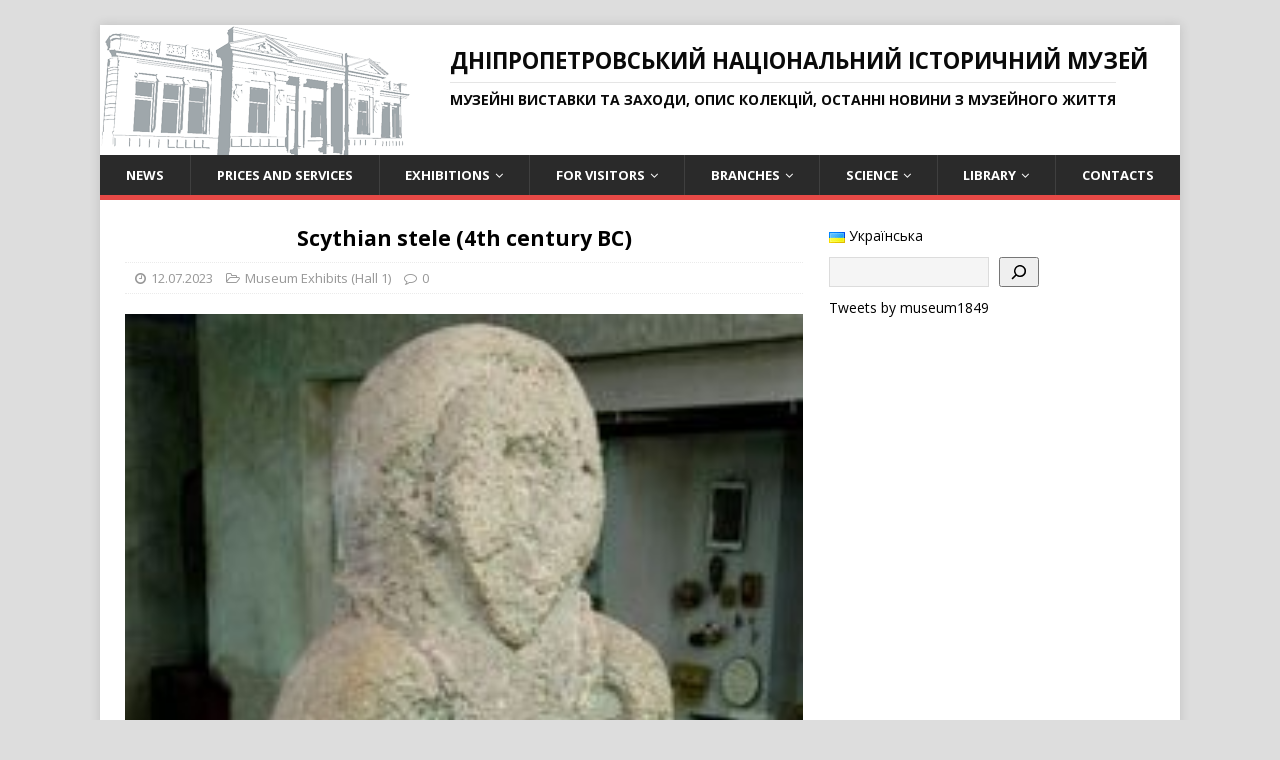

--- FILE ---
content_type: text/html; charset=UTF-8
request_url: https://www.museum.dp.ua/en/scythian-stele-4th-century-bc/
body_size: 16189
content:
<!DOCTYPE html>
<html class="no-js" dir="ltr" lang="en-GB" prefix="og: https://ogp.me/ns#">
<head>
<meta charset="UTF-8">
<meta name="viewport" content="width=device-width, initial-scale=1.0">
<link rel="profile" href="https://gmpg.org/xfn/11" />
<link rel="pingback" href="https://www.museum.dp.ua/xmlrpc.php" />
<title>Scythian stele (4th century BC) - Дніпропетровський національний історичний музей</title>

		<!-- All in One SEO 4.9.1.1 - aioseo.com -->
	<meta name="description" content="A flat anthropomorphic statue with a bas-relief image of a human figure with highlighted parts. Made of sandstone, dimensions 180x68x30 cm. There is a whole story about when and where the statue was found: in the inventory book of 1948, the place of discovery is not indicated. But in the catalog of L.P. Krylova in" />
	<meta name="robots" content="max-image-preview:large" />
	<meta name="author" content="Олександр Тарнавський"/>
	<link rel="canonical" href="https://www.museum.dp.ua/en/scythian-stele-4th-century-bc/" />
	<meta name="generator" content="All in One SEO (AIOSEO) 4.9.1.1" />
		<meta property="og:locale" content="en_GB" />
		<meta property="og:site_name" content="Дніпропетровський національний історичний музей - Музейні виставки та заходи, опис колекцій, останні новини з музейного життя" />
		<meta property="og:type" content="article" />
		<meta property="og:title" content="Scythian stele (4th century BC) - Дніпропетровський національний історичний музей" />
		<meta property="og:description" content="A flat anthropomorphic statue with a bas-relief image of a human figure with highlighted parts. Made of sandstone, dimensions 180x68x30 cm. There is a whole story about when and where the statue was found: in the inventory book of 1948, the place of discovery is not indicated. But in the catalog of L.P. Krylova in" />
		<meta property="og:url" content="https://www.museum.dp.ua/en/scythian-stele-4th-century-bc/" />
		<meta property="article:published_time" content="2023-07-12T18:48:49+00:00" />
		<meta property="article:modified_time" content="2023-07-13T08:34:05+00:00" />
		<meta name="twitter:card" content="summary_large_image" />
		<meta name="twitter:title" content="Scythian stele (4th century BC) - Дніпропетровський національний історичний музей" />
		<meta name="twitter:description" content="A flat anthropomorphic statue with a bas-relief image of a human figure with highlighted parts. Made of sandstone, dimensions 180x68x30 cm. There is a whole story about when and where the statue was found: in the inventory book of 1948, the place of discovery is not indicated. But in the catalog of L.P. Krylova in" />
		<script type="application/ld+json" class="aioseo-schema">
			{"@context":"https:\/\/schema.org","@graph":[{"@type":"BlogPosting","@id":"https:\/\/www.museum.dp.ua\/en\/scythian-stele-4th-century-bc\/#blogposting","name":"Scythian stele (4th century BC) - \u0414\u043d\u0456\u043f\u0440\u043e\u043f\u0435\u0442\u0440\u043e\u0432\u0441\u044c\u043a\u0438\u0439 \u043d\u0430\u0446\u0456\u043e\u043d\u0430\u043b\u044c\u043d\u0438\u0439 \u0456\u0441\u0442\u043e\u0440\u0438\u0447\u043d\u0438\u0439 \u043c\u0443\u0437\u0435\u0439","headline":"Scythian stele (4th century BC)","author":{"@id":"https:\/\/www.museum.dp.ua\/en\/author\/corsa91\/#author"},"publisher":{"@id":"https:\/\/www.museum.dp.ua\/#organization"},"image":{"@type":"ImageObject","url":"\/wp-content\/uploads\/2023\/07\/skyf-1.jpg","width":210,"height":400},"datePublished":"2023-07-12T21:48:49+03:00","dateModified":"2023-07-13T11:34:05+03:00","inLanguage":"en-GB","mainEntityOfPage":{"@id":"https:\/\/www.museum.dp.ua\/en\/scythian-stele-4th-century-bc\/#webpage"},"isPartOf":{"@id":"https:\/\/www.museum.dp.ua\/en\/scythian-stele-4th-century-bc\/#webpage"},"articleSection":"Museum Exhibits (Hall 1), English, pll_64aef59280d5a"},{"@type":"BreadcrumbList","@id":"https:\/\/www.museum.dp.ua\/en\/scythian-stele-4th-century-bc\/#breadcrumblist","itemListElement":[{"@type":"ListItem","@id":"https:\/\/www.museum.dp.ua#listItem","position":1,"name":"Home","item":"https:\/\/www.museum.dp.ua","nextItem":{"@type":"ListItem","@id":"https:\/\/www.museum.dp.ua\/en\/exhibitions_uk\/#listItem","name":"Exhibitions"}},{"@type":"ListItem","@id":"https:\/\/www.museum.dp.ua\/en\/exhibitions_uk\/#listItem","position":2,"name":"Exhibitions","item":"https:\/\/www.museum.dp.ua\/en\/exhibitions_uk\/","nextItem":{"@type":"ListItem","@id":"https:\/\/www.museum.dp.ua\/en\/exhibitions_uk\/qr_en\/#listItem","name":"QR-code"},"previousItem":{"@type":"ListItem","@id":"https:\/\/www.museum.dp.ua#listItem","name":"Home"}},{"@type":"ListItem","@id":"https:\/\/www.museum.dp.ua\/en\/exhibitions_uk\/qr_en\/#listItem","position":3,"name":"QR-code","item":"https:\/\/www.museum.dp.ua\/en\/exhibitions_uk\/qr_en\/","nextItem":{"@type":"ListItem","@id":"https:\/\/www.museum.dp.ua\/en\/exhibitions_uk\/qr_en\/museum-exhibits-hall-1-en\/#listItem","name":"Museum Exhibits (Hall 1)"},"previousItem":{"@type":"ListItem","@id":"https:\/\/www.museum.dp.ua\/en\/exhibitions_uk\/#listItem","name":"Exhibitions"}},{"@type":"ListItem","@id":"https:\/\/www.museum.dp.ua\/en\/exhibitions_uk\/qr_en\/museum-exhibits-hall-1-en\/#listItem","position":4,"name":"Museum Exhibits (Hall 1)","item":"https:\/\/www.museum.dp.ua\/en\/exhibitions_uk\/qr_en\/museum-exhibits-hall-1-en\/","nextItem":{"@type":"ListItem","@id":"https:\/\/www.museum.dp.ua\/en\/scythian-stele-4th-century-bc\/#listItem","name":"Scythian stele (4th century BC)"},"previousItem":{"@type":"ListItem","@id":"https:\/\/www.museum.dp.ua\/en\/exhibitions_uk\/qr_en\/#listItem","name":"QR-code"}},{"@type":"ListItem","@id":"https:\/\/www.museum.dp.ua\/en\/scythian-stele-4th-century-bc\/#listItem","position":5,"name":"Scythian stele (4th century BC)","previousItem":{"@type":"ListItem","@id":"https:\/\/www.museum.dp.ua\/en\/exhibitions_uk\/qr_en\/museum-exhibits-hall-1-en\/#listItem","name":"Museum Exhibits (Hall 1)"}}]},{"@type":"Organization","@id":"https:\/\/www.museum.dp.ua\/#organization","name":"\u0414\u043d\u0456\u043f\u0440\u043e\u043f\u0435\u0442\u0440\u043e\u0432\u0441\u044c\u043a\u0438\u0439 \u043d\u0430\u0446\u0456\u043e\u043d\u0430\u043b\u044c\u043d\u0438\u0439 \u0456\u0441\u0442\u043e\u0440\u0438\u0447\u043d\u0438\u0439 \u043c\u0443\u0437\u0435\u0439","description":"\u041c\u0443\u0437\u0435\u0439\u043d\u0456 \u0432\u0438\u0441\u0442\u0430\u0432\u043a\u0438 \u0442\u0430 \u0437\u0430\u0445\u043e\u0434\u0438, \u043e\u043f\u0438\u0441 \u043a\u043e\u043b\u0435\u043a\u0446\u0456\u0439, \u043e\u0441\u0442\u0430\u043d\u043d\u0456 \u043d\u043e\u0432\u0438\u043d\u0438 \u0437 \u043c\u0443\u0437\u0435\u0439\u043d\u043e\u0433\u043e \u0436\u0438\u0442\u0442\u044f","url":"https:\/\/www.museum.dp.ua\/"},{"@type":"Person","@id":"https:\/\/www.museum.dp.ua\/en\/author\/corsa91\/#author","url":"https:\/\/www.museum.dp.ua\/en\/author\/corsa91\/","name":"\u041e\u043b\u0435\u043a\u0441\u0430\u043d\u0434\u0440 \u0422\u0430\u0440\u043d\u0430\u0432\u0441\u044c\u043a\u0438\u0439","image":{"@type":"ImageObject","@id":"https:\/\/www.museum.dp.ua\/en\/scythian-stele-4th-century-bc\/#authorImage","url":"https:\/\/secure.gravatar.com\/avatar\/78bf6a4792cc8d641204d74924abd2cf544dadd2c3967b2b3aeb8456a851c186?s=96&r=g","width":96,"height":96,"caption":"\u041e\u043b\u0435\u043a\u0441\u0430\u043d\u0434\u0440 \u0422\u0430\u0440\u043d\u0430\u0432\u0441\u044c\u043a\u0438\u0439"}},{"@type":"WebPage","@id":"https:\/\/www.museum.dp.ua\/en\/scythian-stele-4th-century-bc\/#webpage","url":"https:\/\/www.museum.dp.ua\/en\/scythian-stele-4th-century-bc\/","name":"Scythian stele (4th century BC) - \u0414\u043d\u0456\u043f\u0440\u043e\u043f\u0435\u0442\u0440\u043e\u0432\u0441\u044c\u043a\u0438\u0439 \u043d\u0430\u0446\u0456\u043e\u043d\u0430\u043b\u044c\u043d\u0438\u0439 \u0456\u0441\u0442\u043e\u0440\u0438\u0447\u043d\u0438\u0439 \u043c\u0443\u0437\u0435\u0439","description":"A flat anthropomorphic statue with a bas-relief image of a human figure with highlighted parts. Made of sandstone, dimensions 180x68x30 cm. There is a whole story about when and where the statue was found: in the inventory book of 1948, the place of discovery is not indicated. But in the catalog of L.P. Krylova in","inLanguage":"en-GB","isPartOf":{"@id":"https:\/\/www.museum.dp.ua\/#website"},"breadcrumb":{"@id":"https:\/\/www.museum.dp.ua\/en\/scythian-stele-4th-century-bc\/#breadcrumblist"},"author":{"@id":"https:\/\/www.museum.dp.ua\/en\/author\/corsa91\/#author"},"creator":{"@id":"https:\/\/www.museum.dp.ua\/en\/author\/corsa91\/#author"},"image":{"@type":"ImageObject","url":"\/wp-content\/uploads\/2023\/07\/skyf-1.jpg","@id":"https:\/\/www.museum.dp.ua\/en\/scythian-stele-4th-century-bc\/#mainImage","width":210,"height":400},"primaryImageOfPage":{"@id":"https:\/\/www.museum.dp.ua\/en\/scythian-stele-4th-century-bc\/#mainImage"},"datePublished":"2023-07-12T21:48:49+03:00","dateModified":"2023-07-13T11:34:05+03:00"},{"@type":"WebSite","@id":"https:\/\/www.museum.dp.ua\/#website","url":"https:\/\/www.museum.dp.ua\/","name":"\u0414\u043d\u0456\u043f\u0440\u043e\u043f\u0435\u0442\u0440\u043e\u0432\u0441\u044c\u043a\u0438\u0439 \u043d\u0430\u0446\u0456\u043e\u043d\u0430\u043b\u044c\u043d\u0438\u0439 \u0456\u0441\u0442\u043e\u0440\u0438\u0447\u043d\u0438\u0439 \u043c\u0443\u0437\u0435\u0439","description":"\u041c\u0443\u0437\u0435\u0439\u043d\u0456 \u0432\u0438\u0441\u0442\u0430\u0432\u043a\u0438 \u0442\u0430 \u0437\u0430\u0445\u043e\u0434\u0438, \u043e\u043f\u0438\u0441 \u043a\u043e\u043b\u0435\u043a\u0446\u0456\u0439, \u043e\u0441\u0442\u0430\u043d\u043d\u0456 \u043d\u043e\u0432\u0438\u043d\u0438 \u0437 \u043c\u0443\u0437\u0435\u0439\u043d\u043e\u0433\u043e \u0436\u0438\u0442\u0442\u044f","inLanguage":"en-GB","publisher":{"@id":"https:\/\/www.museum.dp.ua\/#organization"}}]}
		</script>
		<!-- All in One SEO -->

<link rel="alternate" href="https://www.museum.dp.ua/uk/object_1-5/" hreflang="uk" />
<link rel="alternate" href="https://www.museum.dp.ua/en/scythian-stele-4th-century-bc/" hreflang="en" />
<link rel='dns-prefetch' href='//fonts.googleapis.com' />
<link rel="alternate" type="application/rss+xml" title="Дніпропетровський національний історичний музей &raquo; Feed" href="https://www.museum.dp.ua/en/feed/" />
<link rel="alternate" type="application/rss+xml" title="Дніпропетровський національний історичний музей &raquo; Comments Feed" href="https://www.museum.dp.ua/en/comments/feed/" />
<link rel="alternate" type="application/rss+xml" title="Дніпропетровський національний історичний музей &raquo; Scythian stele (4th century BC) Comments Feed" href="https://www.museum.dp.ua/en/scythian-stele-4th-century-bc/feed/" />
<link rel="alternate" title="oEmbed (JSON)" type="application/json+oembed" href="https://www.museum.dp.ua/wp-json/oembed/1.0/embed?url=https%3A%2F%2Fwww.museum.dp.ua%2Fen%2Fscythian-stele-4th-century-bc%2F" />
<link rel="alternate" title="oEmbed (XML)" type="text/xml+oembed" href="https://www.museum.dp.ua/wp-json/oembed/1.0/embed?url=https%3A%2F%2Fwww.museum.dp.ua%2Fen%2Fscythian-stele-4th-century-bc%2F&#038;format=xml" />
		<!-- This site uses the Google Analytics by MonsterInsights plugin v9.11.1 - Using Analytics tracking - https://www.monsterinsights.com/ -->
							<script src="//www.googletagmanager.com/gtag/js?id=G-H803FFXHSN"  data-cfasync="false" data-wpfc-render="false" type="text/javascript" async></script>
			<script data-cfasync="false" data-wpfc-render="false" type="text/javascript">
				var mi_version = '9.11.1';
				var mi_track_user = true;
				var mi_no_track_reason = '';
								var MonsterInsightsDefaultLocations = {"page_location":"https:\/\/www.museum.dp.ua\/en\/scythian-stele-4th-century-bc\/"};
								if ( typeof MonsterInsightsPrivacyGuardFilter === 'function' ) {
					var MonsterInsightsLocations = (typeof MonsterInsightsExcludeQuery === 'object') ? MonsterInsightsPrivacyGuardFilter( MonsterInsightsExcludeQuery ) : MonsterInsightsPrivacyGuardFilter( MonsterInsightsDefaultLocations );
				} else {
					var MonsterInsightsLocations = (typeof MonsterInsightsExcludeQuery === 'object') ? MonsterInsightsExcludeQuery : MonsterInsightsDefaultLocations;
				}

								var disableStrs = [
										'ga-disable-G-H803FFXHSN',
									];

				/* Function to detect opted out users */
				function __gtagTrackerIsOptedOut() {
					for (var index = 0; index < disableStrs.length; index++) {
						if (document.cookie.indexOf(disableStrs[index] + '=true') > -1) {
							return true;
						}
					}

					return false;
				}

				/* Disable tracking if the opt-out cookie exists. */
				if (__gtagTrackerIsOptedOut()) {
					for (var index = 0; index < disableStrs.length; index++) {
						window[disableStrs[index]] = true;
					}
				}

				/* Opt-out function */
				function __gtagTrackerOptout() {
					for (var index = 0; index < disableStrs.length; index++) {
						document.cookie = disableStrs[index] + '=true; expires=Thu, 31 Dec 2099 23:59:59 UTC; path=/';
						window[disableStrs[index]] = true;
					}
				}

				if ('undefined' === typeof gaOptout) {
					function gaOptout() {
						__gtagTrackerOptout();
					}
				}
								window.dataLayer = window.dataLayer || [];

				window.MonsterInsightsDualTracker = {
					helpers: {},
					trackers: {},
				};
				if (mi_track_user) {
					function __gtagDataLayer() {
						dataLayer.push(arguments);
					}

					function __gtagTracker(type, name, parameters) {
						if (!parameters) {
							parameters = {};
						}

						if (parameters.send_to) {
							__gtagDataLayer.apply(null, arguments);
							return;
						}

						if (type === 'event') {
														parameters.send_to = monsterinsights_frontend.v4_id;
							var hookName = name;
							if (typeof parameters['event_category'] !== 'undefined') {
								hookName = parameters['event_category'] + ':' + name;
							}

							if (typeof MonsterInsightsDualTracker.trackers[hookName] !== 'undefined') {
								MonsterInsightsDualTracker.trackers[hookName](parameters);
							} else {
								__gtagDataLayer('event', name, parameters);
							}
							
						} else {
							__gtagDataLayer.apply(null, arguments);
						}
					}

					__gtagTracker('js', new Date());
					__gtagTracker('set', {
						'developer_id.dZGIzZG': true,
											});
					if ( MonsterInsightsLocations.page_location ) {
						__gtagTracker('set', MonsterInsightsLocations);
					}
										__gtagTracker('config', 'G-H803FFXHSN', {"forceSSL":"true","link_attribution":"true"} );
										window.gtag = __gtagTracker;										(function () {
						/* https://developers.google.com/analytics/devguides/collection/analyticsjs/ */
						/* ga and __gaTracker compatibility shim. */
						var noopfn = function () {
							return null;
						};
						var newtracker = function () {
							return new Tracker();
						};
						var Tracker = function () {
							return null;
						};
						var p = Tracker.prototype;
						p.get = noopfn;
						p.set = noopfn;
						p.send = function () {
							var args = Array.prototype.slice.call(arguments);
							args.unshift('send');
							__gaTracker.apply(null, args);
						};
						var __gaTracker = function () {
							var len = arguments.length;
							if (len === 0) {
								return;
							}
							var f = arguments[len - 1];
							if (typeof f !== 'object' || f === null || typeof f.hitCallback !== 'function') {
								if ('send' === arguments[0]) {
									var hitConverted, hitObject = false, action;
									if ('event' === arguments[1]) {
										if ('undefined' !== typeof arguments[3]) {
											hitObject = {
												'eventAction': arguments[3],
												'eventCategory': arguments[2],
												'eventLabel': arguments[4],
												'value': arguments[5] ? arguments[5] : 1,
											}
										}
									}
									if ('pageview' === arguments[1]) {
										if ('undefined' !== typeof arguments[2]) {
											hitObject = {
												'eventAction': 'page_view',
												'page_path': arguments[2],
											}
										}
									}
									if (typeof arguments[2] === 'object') {
										hitObject = arguments[2];
									}
									if (typeof arguments[5] === 'object') {
										Object.assign(hitObject, arguments[5]);
									}
									if ('undefined' !== typeof arguments[1].hitType) {
										hitObject = arguments[1];
										if ('pageview' === hitObject.hitType) {
											hitObject.eventAction = 'page_view';
										}
									}
									if (hitObject) {
										action = 'timing' === arguments[1].hitType ? 'timing_complete' : hitObject.eventAction;
										hitConverted = mapArgs(hitObject);
										__gtagTracker('event', action, hitConverted);
									}
								}
								return;
							}

							function mapArgs(args) {
								var arg, hit = {};
								var gaMap = {
									'eventCategory': 'event_category',
									'eventAction': 'event_action',
									'eventLabel': 'event_label',
									'eventValue': 'event_value',
									'nonInteraction': 'non_interaction',
									'timingCategory': 'event_category',
									'timingVar': 'name',
									'timingValue': 'value',
									'timingLabel': 'event_label',
									'page': 'page_path',
									'location': 'page_location',
									'title': 'page_title',
									'referrer' : 'page_referrer',
								};
								for (arg in args) {
																		if (!(!args.hasOwnProperty(arg) || !gaMap.hasOwnProperty(arg))) {
										hit[gaMap[arg]] = args[arg];
									} else {
										hit[arg] = args[arg];
									}
								}
								return hit;
							}

							try {
								f.hitCallback();
							} catch (ex) {
							}
						};
						__gaTracker.create = newtracker;
						__gaTracker.getByName = newtracker;
						__gaTracker.getAll = function () {
							return [];
						};
						__gaTracker.remove = noopfn;
						__gaTracker.loaded = true;
						window['__gaTracker'] = __gaTracker;
					})();
									} else {
										console.log("");
					(function () {
						function __gtagTracker() {
							return null;
						}

						window['__gtagTracker'] = __gtagTracker;
						window['gtag'] = __gtagTracker;
					})();
									}
			</script>
							<!-- / Google Analytics by MonsterInsights -->
		<style id='wp-img-auto-sizes-contain-inline-css' type='text/css'>
img:is([sizes=auto i],[sizes^="auto," i]){contain-intrinsic-size:3000px 1500px}
/*# sourceURL=wp-img-auto-sizes-contain-inline-css */
</style>
<style id='wp-emoji-styles-inline-css' type='text/css'>

	img.wp-smiley, img.emoji {
		display: inline !important;
		border: none !important;
		box-shadow: none !important;
		height: 1em !important;
		width: 1em !important;
		margin: 0 0.07em !important;
		vertical-align: -0.1em !important;
		background: none !important;
		padding: 0 !important;
	}
/*# sourceURL=wp-emoji-styles-inline-css */
</style>
<link rel='stylesheet' id='wp-block-library-css' href='https://www.museum.dp.ua/wp-includes/css/dist/block-library/style.min.css?ver=6.9' type='text/css' media='all' />
<style id='classic-theme-styles-inline-css' type='text/css'>
/*! This file is auto-generated */
.wp-block-button__link{color:#fff;background-color:#32373c;border-radius:9999px;box-shadow:none;text-decoration:none;padding:calc(.667em + 2px) calc(1.333em + 2px);font-size:1.125em}.wp-block-file__button{background:#32373c;color:#fff;text-decoration:none}
/*# sourceURL=/wp-includes/css/classic-themes.min.css */
</style>
<link rel='stylesheet' id='aioseo/css/src/vue/standalone/blocks/table-of-contents/global.scss-css' href='https://www.museum.dp.ua/wp-content/plugins/all-in-one-seo-pack/dist/Lite/assets/css/table-of-contents/global.e90f6d47.css?ver=4.9.1.1' type='text/css' media='all' />
<link rel='stylesheet' id='wp-components-css' href='https://www.museum.dp.ua/wp-includes/css/dist/components/style.min.css?ver=6.9' type='text/css' media='all' />
<link rel='stylesheet' id='wp-preferences-css' href='https://www.museum.dp.ua/wp-includes/css/dist/preferences/style.min.css?ver=6.9' type='text/css' media='all' />
<link rel='stylesheet' id='wp-block-editor-css' href='https://www.museum.dp.ua/wp-includes/css/dist/block-editor/style.min.css?ver=6.9' type='text/css' media='all' />
<link rel='stylesheet' id='wp-reusable-blocks-css' href='https://www.museum.dp.ua/wp-includes/css/dist/reusable-blocks/style.min.css?ver=6.9' type='text/css' media='all' />
<link rel='stylesheet' id='wp-patterns-css' href='https://www.museum.dp.ua/wp-includes/css/dist/patterns/style.min.css?ver=6.9' type='text/css' media='all' />
<link rel='stylesheet' id='wp-editor-css' href='https://www.museum.dp.ua/wp-includes/css/dist/editor/style.min.css?ver=6.9' type='text/css' media='all' />
<link rel='stylesheet' id='cc_block-cgb-style-css-css' href='https://www.museum.dp.ua/wp-content/plugins/creative-commons/dist/blocks.style.build.css' type='text/css' media='all' />
<style id='global-styles-inline-css' type='text/css'>
:root{--wp--preset--aspect-ratio--square: 1;--wp--preset--aspect-ratio--4-3: 4/3;--wp--preset--aspect-ratio--3-4: 3/4;--wp--preset--aspect-ratio--3-2: 3/2;--wp--preset--aspect-ratio--2-3: 2/3;--wp--preset--aspect-ratio--16-9: 16/9;--wp--preset--aspect-ratio--9-16: 9/16;--wp--preset--color--black: #000000;--wp--preset--color--cyan-bluish-gray: #abb8c3;--wp--preset--color--white: #ffffff;--wp--preset--color--pale-pink: #f78da7;--wp--preset--color--vivid-red: #cf2e2e;--wp--preset--color--luminous-vivid-orange: #ff6900;--wp--preset--color--luminous-vivid-amber: #fcb900;--wp--preset--color--light-green-cyan: #7bdcb5;--wp--preset--color--vivid-green-cyan: #00d084;--wp--preset--color--pale-cyan-blue: #8ed1fc;--wp--preset--color--vivid-cyan-blue: #0693e3;--wp--preset--color--vivid-purple: #9b51e0;--wp--preset--gradient--vivid-cyan-blue-to-vivid-purple: linear-gradient(135deg,rgb(6,147,227) 0%,rgb(155,81,224) 100%);--wp--preset--gradient--light-green-cyan-to-vivid-green-cyan: linear-gradient(135deg,rgb(122,220,180) 0%,rgb(0,208,130) 100%);--wp--preset--gradient--luminous-vivid-amber-to-luminous-vivid-orange: linear-gradient(135deg,rgb(252,185,0) 0%,rgb(255,105,0) 100%);--wp--preset--gradient--luminous-vivid-orange-to-vivid-red: linear-gradient(135deg,rgb(255,105,0) 0%,rgb(207,46,46) 100%);--wp--preset--gradient--very-light-gray-to-cyan-bluish-gray: linear-gradient(135deg,rgb(238,238,238) 0%,rgb(169,184,195) 100%);--wp--preset--gradient--cool-to-warm-spectrum: linear-gradient(135deg,rgb(74,234,220) 0%,rgb(151,120,209) 20%,rgb(207,42,186) 40%,rgb(238,44,130) 60%,rgb(251,105,98) 80%,rgb(254,248,76) 100%);--wp--preset--gradient--blush-light-purple: linear-gradient(135deg,rgb(255,206,236) 0%,rgb(152,150,240) 100%);--wp--preset--gradient--blush-bordeaux: linear-gradient(135deg,rgb(254,205,165) 0%,rgb(254,45,45) 50%,rgb(107,0,62) 100%);--wp--preset--gradient--luminous-dusk: linear-gradient(135deg,rgb(255,203,112) 0%,rgb(199,81,192) 50%,rgb(65,88,208) 100%);--wp--preset--gradient--pale-ocean: linear-gradient(135deg,rgb(255,245,203) 0%,rgb(182,227,212) 50%,rgb(51,167,181) 100%);--wp--preset--gradient--electric-grass: linear-gradient(135deg,rgb(202,248,128) 0%,rgb(113,206,126) 100%);--wp--preset--gradient--midnight: linear-gradient(135deg,rgb(2,3,129) 0%,rgb(40,116,252) 100%);--wp--preset--font-size--small: 13px;--wp--preset--font-size--medium: 20px;--wp--preset--font-size--large: 36px;--wp--preset--font-size--x-large: 42px;--wp--preset--spacing--20: 0.44rem;--wp--preset--spacing--30: 0.67rem;--wp--preset--spacing--40: 1rem;--wp--preset--spacing--50: 1.5rem;--wp--preset--spacing--60: 2.25rem;--wp--preset--spacing--70: 3.38rem;--wp--preset--spacing--80: 5.06rem;--wp--preset--shadow--natural: 6px 6px 9px rgba(0, 0, 0, 0.2);--wp--preset--shadow--deep: 12px 12px 50px rgba(0, 0, 0, 0.4);--wp--preset--shadow--sharp: 6px 6px 0px rgba(0, 0, 0, 0.2);--wp--preset--shadow--outlined: 6px 6px 0px -3px rgb(255, 255, 255), 6px 6px rgb(0, 0, 0);--wp--preset--shadow--crisp: 6px 6px 0px rgb(0, 0, 0);}:where(.is-layout-flex){gap: 0.5em;}:where(.is-layout-grid){gap: 0.5em;}body .is-layout-flex{display: flex;}.is-layout-flex{flex-wrap: wrap;align-items: center;}.is-layout-flex > :is(*, div){margin: 0;}body .is-layout-grid{display: grid;}.is-layout-grid > :is(*, div){margin: 0;}:where(.wp-block-columns.is-layout-flex){gap: 2em;}:where(.wp-block-columns.is-layout-grid){gap: 2em;}:where(.wp-block-post-template.is-layout-flex){gap: 1.25em;}:where(.wp-block-post-template.is-layout-grid){gap: 1.25em;}.has-black-color{color: var(--wp--preset--color--black) !important;}.has-cyan-bluish-gray-color{color: var(--wp--preset--color--cyan-bluish-gray) !important;}.has-white-color{color: var(--wp--preset--color--white) !important;}.has-pale-pink-color{color: var(--wp--preset--color--pale-pink) !important;}.has-vivid-red-color{color: var(--wp--preset--color--vivid-red) !important;}.has-luminous-vivid-orange-color{color: var(--wp--preset--color--luminous-vivid-orange) !important;}.has-luminous-vivid-amber-color{color: var(--wp--preset--color--luminous-vivid-amber) !important;}.has-light-green-cyan-color{color: var(--wp--preset--color--light-green-cyan) !important;}.has-vivid-green-cyan-color{color: var(--wp--preset--color--vivid-green-cyan) !important;}.has-pale-cyan-blue-color{color: var(--wp--preset--color--pale-cyan-blue) !important;}.has-vivid-cyan-blue-color{color: var(--wp--preset--color--vivid-cyan-blue) !important;}.has-vivid-purple-color{color: var(--wp--preset--color--vivid-purple) !important;}.has-black-background-color{background-color: var(--wp--preset--color--black) !important;}.has-cyan-bluish-gray-background-color{background-color: var(--wp--preset--color--cyan-bluish-gray) !important;}.has-white-background-color{background-color: var(--wp--preset--color--white) !important;}.has-pale-pink-background-color{background-color: var(--wp--preset--color--pale-pink) !important;}.has-vivid-red-background-color{background-color: var(--wp--preset--color--vivid-red) !important;}.has-luminous-vivid-orange-background-color{background-color: var(--wp--preset--color--luminous-vivid-orange) !important;}.has-luminous-vivid-amber-background-color{background-color: var(--wp--preset--color--luminous-vivid-amber) !important;}.has-light-green-cyan-background-color{background-color: var(--wp--preset--color--light-green-cyan) !important;}.has-vivid-green-cyan-background-color{background-color: var(--wp--preset--color--vivid-green-cyan) !important;}.has-pale-cyan-blue-background-color{background-color: var(--wp--preset--color--pale-cyan-blue) !important;}.has-vivid-cyan-blue-background-color{background-color: var(--wp--preset--color--vivid-cyan-blue) !important;}.has-vivid-purple-background-color{background-color: var(--wp--preset--color--vivid-purple) !important;}.has-black-border-color{border-color: var(--wp--preset--color--black) !important;}.has-cyan-bluish-gray-border-color{border-color: var(--wp--preset--color--cyan-bluish-gray) !important;}.has-white-border-color{border-color: var(--wp--preset--color--white) !important;}.has-pale-pink-border-color{border-color: var(--wp--preset--color--pale-pink) !important;}.has-vivid-red-border-color{border-color: var(--wp--preset--color--vivid-red) !important;}.has-luminous-vivid-orange-border-color{border-color: var(--wp--preset--color--luminous-vivid-orange) !important;}.has-luminous-vivid-amber-border-color{border-color: var(--wp--preset--color--luminous-vivid-amber) !important;}.has-light-green-cyan-border-color{border-color: var(--wp--preset--color--light-green-cyan) !important;}.has-vivid-green-cyan-border-color{border-color: var(--wp--preset--color--vivid-green-cyan) !important;}.has-pale-cyan-blue-border-color{border-color: var(--wp--preset--color--pale-cyan-blue) !important;}.has-vivid-cyan-blue-border-color{border-color: var(--wp--preset--color--vivid-cyan-blue) !important;}.has-vivid-purple-border-color{border-color: var(--wp--preset--color--vivid-purple) !important;}.has-vivid-cyan-blue-to-vivid-purple-gradient-background{background: var(--wp--preset--gradient--vivid-cyan-blue-to-vivid-purple) !important;}.has-light-green-cyan-to-vivid-green-cyan-gradient-background{background: var(--wp--preset--gradient--light-green-cyan-to-vivid-green-cyan) !important;}.has-luminous-vivid-amber-to-luminous-vivid-orange-gradient-background{background: var(--wp--preset--gradient--luminous-vivid-amber-to-luminous-vivid-orange) !important;}.has-luminous-vivid-orange-to-vivid-red-gradient-background{background: var(--wp--preset--gradient--luminous-vivid-orange-to-vivid-red) !important;}.has-very-light-gray-to-cyan-bluish-gray-gradient-background{background: var(--wp--preset--gradient--very-light-gray-to-cyan-bluish-gray) !important;}.has-cool-to-warm-spectrum-gradient-background{background: var(--wp--preset--gradient--cool-to-warm-spectrum) !important;}.has-blush-light-purple-gradient-background{background: var(--wp--preset--gradient--blush-light-purple) !important;}.has-blush-bordeaux-gradient-background{background: var(--wp--preset--gradient--blush-bordeaux) !important;}.has-luminous-dusk-gradient-background{background: var(--wp--preset--gradient--luminous-dusk) !important;}.has-pale-ocean-gradient-background{background: var(--wp--preset--gradient--pale-ocean) !important;}.has-electric-grass-gradient-background{background: var(--wp--preset--gradient--electric-grass) !important;}.has-midnight-gradient-background{background: var(--wp--preset--gradient--midnight) !important;}.has-small-font-size{font-size: var(--wp--preset--font-size--small) !important;}.has-medium-font-size{font-size: var(--wp--preset--font-size--medium) !important;}.has-large-font-size{font-size: var(--wp--preset--font-size--large) !important;}.has-x-large-font-size{font-size: var(--wp--preset--font-size--x-large) !important;}
:where(.wp-block-post-template.is-layout-flex){gap: 1.25em;}:where(.wp-block-post-template.is-layout-grid){gap: 1.25em;}
:where(.wp-block-term-template.is-layout-flex){gap: 1.25em;}:where(.wp-block-term-template.is-layout-grid){gap: 1.25em;}
:where(.wp-block-columns.is-layout-flex){gap: 2em;}:where(.wp-block-columns.is-layout-grid){gap: 2em;}
:root :where(.wp-block-pullquote){font-size: 1.5em;line-height: 1.6;}
/*# sourceURL=global-styles-inline-css */
</style>
<link rel='stylesheet' id='ctf_styles-css' href='https://www.museum.dp.ua/wp-content/plugins/custom-twitter-feeds/css/ctf-styles.min.css?ver=2.3.1' type='text/css' media='all' />
<link rel='stylesheet' id='wp-pagenavi-css' href='https://www.museum.dp.ua/wp-content/plugins/wp-pagenavi/pagenavi-css.css?ver=2.70' type='text/css' media='all' />
<link rel='stylesheet' id='hfe-style-css' href='https://www.museum.dp.ua/wp-content/plugins/header-footer-elementor/assets/css/header-footer-elementor.css?ver=1.6.17' type='text/css' media='all' />
<link rel='stylesheet' id='elementor-icons-css' href='https://www.museum.dp.ua/wp-content/plugins/elementor/assets/lib/eicons/css/elementor-icons.min.css?ver=5.44.0' type='text/css' media='all' />
<link rel='stylesheet' id='elementor-frontend-css' href='https://www.museum.dp.ua/wp-content/plugins/elementor/assets/css/frontend.min.css?ver=3.33.5' type='text/css' media='all' />
<link rel='stylesheet' id='elementor-post-16514-css' href='https://www.museum.dp.ua/wp-content/uploads/elementor/css/post-16514.css?ver=1767745710' type='text/css' media='all' />
<link rel='stylesheet' id='mh-google-fonts-css' href='https://fonts.googleapis.com/css?family=Open+Sans:400,400italic,700,600' type='text/css' media='all' />
<link rel='stylesheet' id='mh-magazine-lite-css' href='https://www.museum.dp.ua/wp-content/themes/mh-magazine-lite/style.css?ver=2.9.2' type='text/css' media='all' />
<link rel='stylesheet' id='mh-font-awesome-css' href='https://www.museum.dp.ua/wp-content/themes/mh-magazine-lite/includes/font-awesome.min.css' type='text/css' media='all' />
<link rel='stylesheet' id='elementor-gf-roboto-css' href='https://fonts.googleapis.com/css?family=Roboto:100,100italic,200,200italic,300,300italic,400,400italic,500,500italic,600,600italic,700,700italic,800,800italic,900,900italic&#038;display=swap' type='text/css' media='all' />
<link rel='stylesheet' id='elementor-gf-robotoslab-css' href='https://fonts.googleapis.com/css?family=Roboto+Slab:100,100italic,200,200italic,300,300italic,400,400italic,500,500italic,600,600italic,700,700italic,800,800italic,900,900italic&#038;display=swap' type='text/css' media='all' />
<script type="text/javascript" src="https://www.museum.dp.ua/wp-content/plugins/google-analytics-for-wordpress/assets/js/frontend-gtag.min.js?ver=9.11.1" id="monsterinsights-frontend-script-js" async="async" data-wp-strategy="async"></script>
<script data-cfasync="false" data-wpfc-render="false" type="text/javascript" id='monsterinsights-frontend-script-js-extra'>/* <![CDATA[ */
var monsterinsights_frontend = {"js_events_tracking":"true","download_extensions":"doc,pdf,ppt,zip,xls,docx,pptx,xlsx","inbound_paths":"[{\"path\":\"\\\/go\\\/\",\"label\":\"affiliate\"},{\"path\":\"\\\/recommend\\\/\",\"label\":\"affiliate\"}]","home_url":"https:\/\/www.museum.dp.ua","hash_tracking":"false","v4_id":"G-H803FFXHSN"};/* ]]> */
</script>
<script type="text/javascript" src="https://www.museum.dp.ua/wp-includes/js/jquery/jquery.min.js?ver=3.7.1" id="jquery-core-js"></script>
<script type="text/javascript" src="https://www.museum.dp.ua/wp-includes/js/jquery/jquery-migrate.min.js?ver=3.4.1" id="jquery-migrate-js"></script>
<script type="text/javascript" src="https://www.museum.dp.ua/wp-content/themes/mh-magazine-lite/js/scripts.js?ver=2.9.2" id="mh-scripts-js"></script>
<link rel="https://api.w.org/" href="https://www.museum.dp.ua/wp-json/" /><link rel="alternate" title="JSON" type="application/json" href="https://www.museum.dp.ua/wp-json/wp/v2/posts/17821" /><link rel="EditURI" type="application/rsd+xml" title="RSD" href="https://www.museum.dp.ua/xmlrpc.php?rsd" />
<meta name="generator" content="WordPress 6.9" />
<link rel='shortlink' href='https://www.museum.dp.ua/?p=17821' />
<!--[if lt IE 9]>
<script src="https://www.museum.dp.ua/wp-content/themes/mh-magazine-lite/js/css3-mediaqueries.js"></script>
<![endif]-->
<meta name="generator" content="Elementor 3.33.5; features: additional_custom_breakpoints; settings: css_print_method-external, google_font-enabled, font_display-swap">
			<style>
				.e-con.e-parent:nth-of-type(n+4):not(.e-lazyloaded):not(.e-no-lazyload),
				.e-con.e-parent:nth-of-type(n+4):not(.e-lazyloaded):not(.e-no-lazyload) * {
					background-image: none !important;
				}
				@media screen and (max-height: 1024px) {
					.e-con.e-parent:nth-of-type(n+3):not(.e-lazyloaded):not(.e-no-lazyload),
					.e-con.e-parent:nth-of-type(n+3):not(.e-lazyloaded):not(.e-no-lazyload) * {
						background-image: none !important;
					}
				}
				@media screen and (max-height: 640px) {
					.e-con.e-parent:nth-of-type(n+2):not(.e-lazyloaded):not(.e-no-lazyload),
					.e-con.e-parent:nth-of-type(n+2):not(.e-lazyloaded):not(.e-no-lazyload) * {
						background-image: none !important;
					}
				}
			</style>
			<style type="text/css" id="custom-background-css">
body.custom-background { background-color: #dddddd; }
</style>
	<link rel="icon" href="/wp-content/uploads/2022/06/cropped-cropped-dnim-logo-11-180x180-1-32x32.jpg" sizes="32x32" />
<link rel="icon" href="/wp-content/uploads/2022/06/cropped-cropped-dnim-logo-11-180x180-1-192x192.jpg" sizes="192x192" />
<link rel="apple-touch-icon" href="/wp-content/uploads/2022/06/cropped-cropped-dnim-logo-11-180x180-1-180x180.jpg" />
<meta name="msapplication-TileImage" content="/wp-content/uploads/2022/06/cropped-cropped-dnim-logo-11-180x180-1-270x270.jpg" />
		<style type="text/css" id="wp-custom-css">
			.mh-site-logo {
    font-size: 1.4rem;
    line-height: 1;
		float: right;
	  margin-left: 350px;
		padding-left: 0;
	  padding-right: 0;
	  position: absolute;
		top: 0;
}

ul.menu {
		display: flex;
    justify-content: center;
/* 	flex-wrap: wrap;  corsa */
		flex-wrap: wrap;
}

.mh-main-nav li {
    flex: 1 0 auto;
    text-align: center;
}

.mh-main-nav li a {
    padding: 10px 15px;
		font-size: 13px;
}

#menu-main {
/* 		padding: 0 20px; */
    list-style: none;
    display: flex;
    justify-content: space-evenly;
}

article {
		text-align: justify;
}

h1.entry-title {
	  font-size: 1.5em;
		text-align: center;
}

h3 {
	font-size: 1rem;
}

.mh-header-title {
	  font-size: 1.4rem;
}

.vcard.author {
		display: none;
}

.wp-block-embed-twitter iframe {
		height: 500px !important;
	
}

.wp-block-embed__wrapper {
	  height: 506px;
}

.mh-widget, .mh-footer-widget {
    margin-bottom: 10px;
}

.widget_polylang {
	display: block;
}

.widget_polylang li {
	width: 150px;
	float: left;
}
.widget_polylang li img {
	vertical-align: middle;
}
	
@media screen and (max-width: 767px) {
	.mh-header-text h2 {
		display: none;
	}
}

	
@media screen and (max-width: 620px) {
	.mh-header-text h1 {
		display: none;
	}
}

/* Corsa_style (footer) */

.elementor-column {
    min-height: 75px;
		text-align: center;
}

.elementor:not(.elementor-bc-flex-widget) .elementor-widget-wrap {
    align-content: center;
}

@media screen and (max-width: 1007px) {
	.elementor-18362 .elementor-element.elementor-element-9900b7c {
    bottom: 50%;
    transform: translate(0, 50%);
}
}

@media screen and (max-width: 767px) {
	ul.menu {
    flex-direction: column;
	}
}

		</style>
		<style id="wpforms-css-vars-root">
				:root {
					--wpforms-field-border-radius: 3px;
--wpforms-field-background-color: #ffffff;
--wpforms-field-border-color: rgba( 0, 0, 0, 0.25 );
--wpforms-field-text-color: rgba( 0, 0, 0, 0.7 );
--wpforms-label-color: rgba( 0, 0, 0, 0.85 );
--wpforms-label-sublabel-color: rgba( 0, 0, 0, 0.55 );
--wpforms-label-error-color: #d63637;
--wpforms-button-border-radius: 3px;
--wpforms-button-background-color: #066aab;
--wpforms-button-text-color: #ffffff;
--wpforms-field-size-input-height: 43px;
--wpforms-field-size-input-spacing: 15px;
--wpforms-field-size-font-size: 16px;
--wpforms-field-size-line-height: 19px;
--wpforms-field-size-padding-h: 14px;
--wpforms-field-size-checkbox-size: 16px;
--wpforms-field-size-sublabel-spacing: 5px;
--wpforms-field-size-icon-size: 1;
--wpforms-label-size-font-size: 16px;
--wpforms-label-size-line-height: 19px;
--wpforms-label-size-sublabel-font-size: 14px;
--wpforms-label-size-sublabel-line-height: 17px;
--wpforms-button-size-font-size: 17px;
--wpforms-button-size-height: 41px;
--wpforms-button-size-padding-h: 15px;
--wpforms-button-size-margin-top: 10px;

				}
			</style></head>
<body id="mh-mobile" class="wp-singular post-template-default single single-post postid-17821 single-format-standard custom-background wp-theme-mh-magazine-lite ehf-template-mh-magazine-lite ehf-stylesheet-mh-magazine-lite mh-right-sb elementor-default elementor-kit-16514" itemscope="itemscope" itemtype="https://schema.org/WebPage">
<div class="mh-container mh-container-outer">
<div class="mh-header-mobile-nav mh-clearfix"></div>
<header class="mh-header" itemscope="itemscope" itemtype="https://schema.org/WPHeader">
	<div class="mh-container mh-container-inner mh-row mh-clearfix">
		<div class="mh-custom-header mh-clearfix">
<a class="mh-header-image-link" href="https://www.museum.dp.ua/en/" title="Дніпропетровський національний історичний музей" rel="home">
<img class="mh-header-image" src="https://www.museum.dp.ua/wp-content/uploads/2022/06/cropped-logo-2.png" height="130" width="310" alt="Дніпропетровський національний історичний музей" />
</a>
<div class="mh-site-identity">
<div class="mh-site-logo" role="banner" itemscope="itemscope" itemtype="https://schema.org/Brand">
<style type="text/css" id="mh-header-css">.mh-header-title, .mh-header-tagline { color: #0a0a0a; }</style>
<div class="mh-header-text">
<a class="mh-header-text-link" href="https://www.museum.dp.ua/en/" title="Дніпропетровський національний історичний музей" rel="home">
<h2 class="mh-header-title">Дніпропетровський національний історичний музей</h2>
<h3 class="mh-header-tagline">Музейні виставки та заходи, опис колекцій, останні новини з музейного життя</h3>
</a>
</div>
</div>
</div>
</div>
	</div>
	<div class="mh-main-nav-wrap">
		<nav class="mh-navigation mh-main-nav mh-container mh-container-inner mh-clearfix" itemscope="itemscope" itemtype="https://schema.org/SiteNavigationElement">
			<div class="menu-main-container"><ul id="menu-main" class="menu"><li id="menu-item-16548" class="menu-item menu-item-type-taxonomy menu-item-object-category menu-item-16548"><a href="https://www.museum.dp.ua/en/news_uk/">NEWS</a></li>
<li id="menu-item-16873" class="menu-item menu-item-type-post_type menu-item-object-page menu-item-16873"><a href="https://www.museum.dp.ua/en/prices-and-services/">Prices and services</a></li>
<li id="menu-item-16547" class="menu-item menu-item-type-taxonomy menu-item-object-category current-post-ancestor menu-item-has-children menu-item-16547"><a href="https://www.museum.dp.ua/en/exhibitions_uk/">Exhibitions</a>
<ul class="sub-menu">
	<li id="menu-item-16693" class="menu-item menu-item-type-taxonomy menu-item-object-category menu-item-16693"><a href="https://www.museum.dp.ua/en/exhibitions_uk/announcement-of-exhibitions-and-events/">Announcement of exhibitions and events</a></li>
	<li id="menu-item-16694" class="menu-item menu-item-type-taxonomy menu-item-object-category menu-item-16694"><a href="https://www.museum.dp.ua/en/exhibitions_uk/current-exhibitions/">Current exhibitions</a></li>
	<li id="menu-item-16695" class="menu-item menu-item-type-taxonomy menu-item-object-category menu-item-has-children menu-item-16695"><a href="https://www.museum.dp.ua/en/exhibitions_uk/exhibition-archive/">Exhibition Archive</a>
	<ul class="sub-menu">
		<li id="menu-item-17912" class="menu-item menu-item-type-taxonomy menu-item-object-category menu-item-17912"><a href="https://www.museum.dp.ua/en/exhibitions_uk/exhibition-archive/2022-year/">2022 year</a></li>
		<li id="menu-item-17911" class="menu-item menu-item-type-taxonomy menu-item-object-category menu-item-17911"><a href="https://www.museum.dp.ua/en/exhibitions_uk/exhibition-archive/2021-year/">2021 year</a></li>
		<li id="menu-item-17910" class="menu-item menu-item-type-taxonomy menu-item-object-category menu-item-17910"><a href="https://www.museum.dp.ua/en/exhibitions_uk/exhibition-archive/2020-year/">2020 year</a></li>
		<li id="menu-item-17906" class="menu-item menu-item-type-taxonomy menu-item-object-category menu-item-17906"><a href="https://www.museum.dp.ua/en/exhibitions_uk/exhibition-archive/2019-year/">2019 year</a></li>
		<li id="menu-item-17905" class="menu-item menu-item-type-taxonomy menu-item-object-category menu-item-17905"><a href="https://www.museum.dp.ua/en/exhibitions_uk/exhibition-archive/2018-year/">2018 year</a></li>
		<li id="menu-item-17904" class="menu-item menu-item-type-taxonomy menu-item-object-category menu-item-17904"><a href="https://www.museum.dp.ua/en/exhibitions_uk/exhibition-archive/2017-year/">2017 year</a></li>
		<li id="menu-item-17903" class="menu-item menu-item-type-taxonomy menu-item-object-category menu-item-17903"><a href="https://www.museum.dp.ua/en/exhibitions_uk/exhibition-archive/2016-year/">2016 year</a></li>
		<li id="menu-item-17902" class="menu-item menu-item-type-taxonomy menu-item-object-category menu-item-17902"><a href="https://www.museum.dp.ua/en/exhibitions_uk/exhibition-archive/2015-year/">2015 year</a></li>
		<li id="menu-item-17901" class="menu-item menu-item-type-taxonomy menu-item-object-category menu-item-17901"><a href="https://www.museum.dp.ua/en/exhibitions_uk/exhibition-archive/2014-year/">2014 year</a></li>
		<li id="menu-item-17900" class="menu-item menu-item-type-taxonomy menu-item-object-category menu-item-17900"><a href="https://www.museum.dp.ua/en/exhibitions_uk/exhibition-archive/2013-year/">2013 year</a></li>
		<li id="menu-item-17899" class="menu-item menu-item-type-taxonomy menu-item-object-category menu-item-17899"><a href="https://www.museum.dp.ua/en/exhibitions_uk/exhibition-archive/2012-year/">2012 year</a></li>
		<li id="menu-item-17898" class="menu-item menu-item-type-taxonomy menu-item-object-category menu-item-17898"><a href="https://www.museum.dp.ua/en/exhibitions_uk/exhibition-archive/2011-year/">2011 year</a></li>
		<li id="menu-item-17897" class="menu-item menu-item-type-taxonomy menu-item-object-category menu-item-17897"><a href="https://www.museum.dp.ua/en/exhibitions_uk/exhibition-archive/2010-year/">2010 year</a></li>
		<li id="menu-item-17896" class="menu-item menu-item-type-taxonomy menu-item-object-category menu-item-17896"><a href="https://www.museum.dp.ua/en/exhibitions_uk/exhibition-archive/2009-year/">2009 year</a></li>
	</ul>
</li>
	<li id="menu-item-16708" class="menu-item menu-item-type-taxonomy menu-item-object-category current-post-ancestor menu-item-has-children menu-item-16708"><a href="https://www.museum.dp.ua/en/exhibitions_uk/qr_en/">QR-code</a>
	<ul class="sub-menu">
		<li id="menu-item-17845" class="menu-item menu-item-type-taxonomy menu-item-object-category current-post-ancestor current-menu-parent current-post-parent menu-item-17845"><a href="https://www.museum.dp.ua/en/exhibitions_uk/qr_en/museum-exhibits-hall-1-en/">Museum Exhibits (Hall 1)</a></li>
		<li id="menu-item-17846" class="menu-item menu-item-type-taxonomy menu-item-object-category menu-item-17846"><a href="https://www.museum.dp.ua/en/exhibitions_uk/qr_en/museum-exhibits-hall-2-en/">Museum Exhibits (Hall 2)</a></li>
		<li id="menu-item-17847" class="menu-item menu-item-type-taxonomy menu-item-object-category menu-item-17847"><a href="https://www.museum.dp.ua/en/exhibitions_uk/qr_en/museum-exhibits-hall-3-en/">Museum Exhibits (Hall 3)</a></li>
		<li id="menu-item-17848" class="menu-item menu-item-type-taxonomy menu-item-object-category menu-item-17848"><a href="https://www.museum.dp.ua/en/exhibitions_uk/qr_en/museum-exhibits-hall-4-en/">Museum Exhibits (Hall 4)</a></li>
		<li id="menu-item-17849" class="menu-item menu-item-type-taxonomy menu-item-object-category menu-item-17849"><a href="https://www.museum.dp.ua/en/exhibitions_uk/qr_en/museum-exhibits-hall-5-en/">Museum Exhibits (Hall 5)</a></li>
		<li id="menu-item-17850" class="menu-item menu-item-type-taxonomy menu-item-object-category menu-item-17850"><a href="https://www.museum.dp.ua/en/exhibitions_uk/qr_en/museum-exhibits-hall-6-en/">Museum Exhibits (Hall 6)</a></li>
		<li id="menu-item-17851" class="menu-item menu-item-type-taxonomy menu-item-object-category menu-item-17851"><a href="https://www.museum.dp.ua/en/exhibitions_uk/qr_en/museum-exhibits-hall-7-en/">Museum Exhibits (Hall 7)</a></li>
		<li id="menu-item-17852" class="menu-item menu-item-type-taxonomy menu-item-object-category menu-item-17852"><a href="https://www.museum.dp.ua/en/exhibitions_uk/qr_en/museum-exhibits-hall-8-en/">Museum Exhibits (Hall 8)</a></li>
		<li id="menu-item-17853" class="menu-item menu-item-type-taxonomy menu-item-object-category menu-item-17853"><a href="https://www.museum.dp.ua/en/exhibitions_uk/qr_en/museum-exhibits-hall-9-en/">Museum Exhibits (Hall 9)</a></li>
	</ul>
</li>
</ul>
</li>
<li id="menu-item-16880" class="menu-item menu-item-type-post_type menu-item-object-page menu-item-has-children menu-item-16880"><a href="https://www.museum.dp.ua/en/for-visitors/">For visitors</a>
<ul class="sub-menu">
	<li id="menu-item-16719" class="menu-item menu-item-type-taxonomy menu-item-object-category menu-item-has-children menu-item-16719"><a href="https://www.museum.dp.ua/en/museum-school-en/">Museum School</a>
	<ul class="sub-menu">
		<li id="menu-item-17920" class="menu-item menu-item-type-taxonomy menu-item-object-category menu-item-17920"><a href="https://www.museum.dp.ua/en/museum-school-en/historical-museum-school/">Historical Museum School</a></li>
		<li id="menu-item-17921" class="menu-item menu-item-type-taxonomy menu-item-object-category menu-item-17921"><a href="https://www.museum.dp.ua/en/museum-school-en/literary-museum-school/">Literary Museum School</a></li>
		<li id="menu-item-17922" class="menu-item menu-item-type-taxonomy menu-item-object-category menu-item-17922"><a href="https://www.museum.dp.ua/en/museum-school-en/memorial-house-school/">Memorial House School</a></li>
	</ul>
</li>
	<li id="menu-item-16723" class="menu-item menu-item-type-taxonomy menu-item-object-category menu-item-has-children menu-item-16723"><a href="https://www.museum.dp.ua/en/museum-holidays-and-festivals-en/">Museum Holidays and Festivals</a>
	<ul class="sub-menu">
		<li id="menu-item-16725" class="menu-item menu-item-type-taxonomy menu-item-object-category menu-item-16725"><a href="https://www.museum.dp.ua/en/museum-holidays-and-festivals-en/celebration-morgenstern/">Celebration &#8220;Morgenstern</a></li>
		<li id="menu-item-16726" class="menu-item menu-item-type-taxonomy menu-item-object-category menu-item-16726"><a href="https://www.museum.dp.ua/en/museum-holidays-and-festivals-en/celebration-potters-circle/">Celebration &#8220;Potter&#8217;s Circle&#8221;</a></li>
		<li id="menu-item-16724" class="menu-item menu-item-type-taxonomy menu-item-object-category menu-item-16724"><a href="https://www.museum.dp.ua/en/museum-holidays-and-festivals-en/celebration-maslenitsa/">Celebration &#8220;Maslenitsa&#8221;</a></li>
		<li id="menu-item-16727" class="menu-item menu-item-type-taxonomy menu-item-object-category menu-item-16727"><a href="https://www.museum.dp.ua/en/museum-holidays-and-festivals-en/celebration-pure-sources/">Celebration &#8220;Pure Sources</a></li>
		<li id="menu-item-16729" class="menu-item menu-item-type-taxonomy menu-item-object-category menu-item-16729"><a href="https://www.museum.dp.ua/en/museum-holidays-and-festivals-en/ivan-manzhura-celebration/">Ivan Manzhura Celebration</a></li>
		<li id="menu-item-16728" class="menu-item menu-item-type-taxonomy menu-item-object-category menu-item-16728"><a href="https://www.museum.dp.ua/en/museum-holidays-and-festivals-en/celebration-of-embroidery-and-dolls/">Celebration of Embroidery and Dolls</a></li>
	</ul>
</li>
	<li id="menu-item-16730" class="menu-item menu-item-type-taxonomy menu-item-object-category menu-item-has-children menu-item-16730"><a href="https://www.museum.dp.ua/en/unusual-in-the-museum-en/">Unusual in the Museum</a>
	<ul class="sub-menu">
		<li id="menu-item-17923" class="menu-item menu-item-type-taxonomy menu-item-object-category menu-item-17923"><a href="https://www.museum.dp.ua/en/unusual-in-the-museum-en/museum-welcome-areas/">Museum Welcome Areas</a></li>
		<li id="menu-item-17924" class="menu-item menu-item-type-taxonomy menu-item-object-category menu-item-17924"><a href="https://www.museum.dp.ua/en/unusual-in-the-museum-en/night-thematic-tours/">Night Thematic Tours</a></li>
		<li id="menu-item-17925" class="menu-item menu-item-type-taxonomy menu-item-object-category menu-item-17925"><a href="https://www.museum.dp.ua/en/unusual-in-the-museum-en/clubs-and-studios-en-en/">Clubs and Studios</a></li>
	</ul>
</li>
	<li id="menu-item-18298" class="menu-item menu-item-type-taxonomy menu-item-object-category menu-item-has-children menu-item-18298"><a href="https://www.museum.dp.ua/en/tours-en/">Tours</a>
	<ul class="sub-menu">
		<li id="menu-item-18299" class="menu-item menu-item-type-taxonomy menu-item-object-category menu-item-18299"><a href="https://www.museum.dp.ua/en/tours-en/historical-museum-en/">Historical Museum</a></li>
		<li id="menu-item-18305" class="menu-item menu-item-type-taxonomy menu-item-object-category menu-item-18305"><a href="https://www.museum.dp.ua/en/tours-en/diorama-en-en/">Diorama</a></li>
		<li id="menu-item-18300" class="menu-item menu-item-type-taxonomy menu-item-object-category menu-item-18300"><a href="https://www.museum.dp.ua/en/tours-en/museum-of-ato-en/">Museum of War</a></li>
		<li id="menu-item-18304" class="menu-item menu-item-type-taxonomy menu-item-object-category menu-item-18304"><a href="https://www.museum.dp.ua/en/branches/o-blavatsky-center/house-of-o-p-blavatsky-en/">House of O.P. Blavatsky</a></li>
		<li id="menu-item-18301" class="menu-item menu-item-type-taxonomy menu-item-object-category menu-item-18301"><a href="https://www.museum.dp.ua/en/tours-en/yavornytsky-house-museum-en-en/">Yavornytsky House-Museum</a></li>
		<li id="menu-item-18302" class="menu-item menu-item-type-taxonomy menu-item-object-category menu-item-18302"><a href="https://www.museum.dp.ua/en/tours-en/literary-museum-en/">Literary Museum</a></li>
		<li id="menu-item-18303" class="menu-item menu-item-type-taxonomy menu-item-object-category menu-item-18303"><a href="https://www.museum.dp.ua/en/tours-en/museum-of-self-government-en/">Museum of Self-Government</a></li>
	</ul>
</li>
</ul>
</li>
<li id="menu-item-16886" class="menu-item menu-item-type-post_type menu-item-object-page menu-item-has-children menu-item-16886"><a href="https://www.museum.dp.ua/en/branches-page/">Branches</a>
<ul class="sub-menu">
	<li id="menu-item-18215" class="menu-item menu-item-type-taxonomy menu-item-object-category menu-item-has-children menu-item-18215"><a href="https://www.museum.dp.ua/en/tours-en/historical-museum-en/">Historical Museum</a>
	<ul class="sub-menu">
		<li id="menu-item-18194" class="menu-item menu-item-type-taxonomy menu-item-object-category menu-item-18194"><a href="https://www.museum.dp.ua/en/tours-en/historical-museum-en/museum-history-en-en/">Museum History</a></li>
		<li id="menu-item-18195" class="menu-item menu-item-type-taxonomy menu-item-object-category menu-item-18195"><a href="https://www.museum.dp.ua/en/contacts/museum-administration-en-en/">Museum Administration</a></li>
		<li id="menu-item-18196" class="menu-item menu-item-type-taxonomy menu-item-object-category menu-item-18196"><a href="https://www.museum.dp.ua/en/tours-en/historical-museum-en/museum-halls-en/">Museum Halls</a></li>
		<li id="menu-item-18197" class="menu-item menu-item-type-taxonomy menu-item-object-category menu-item-18197"><a href="https://www.museum.dp.ua/en/affiliates/honorary-museum-visitors/">Honorary Museum Visitors</a></li>
		<li id="menu-item-18198" class="menu-item menu-item-type-taxonomy menu-item-object-category menu-item-18198"><a href="https://www.museum.dp.ua/en/branches/historical-museum-employees-en-en/">Historical Museum Employees</a></li>
	</ul>
</li>
	<li id="menu-item-18216" class="menu-item menu-item-type-taxonomy menu-item-object-category menu-item-has-children menu-item-18216"><a href="https://www.museum.dp.ua/en/tours-en/yavornytsky-house-museum-en-en/">Yavornytsky House-Museum</a>
	<ul class="sub-menu">
		<li id="menu-item-18200" class="menu-item menu-item-type-taxonomy menu-item-object-category menu-item-18200"><a href="https://www.museum.dp.ua/en/tours-en/yavornytsky-house-museum-en-en/visit-the-house-en/">Visit the House</a></li>
		<li id="menu-item-18201" class="menu-item menu-item-type-taxonomy menu-item-object-category menu-item-18201"><a href="https://www.museum.dp.ua/en/library_uk/museum-publications/staff-bibliographies/employees-of-the-house-museum-en-en/">Employees of the House-Museum</a></li>
	</ul>
</li>
	<li id="menu-item-18193" class="menu-item menu-item-type-taxonomy menu-item-object-category menu-item-has-children menu-item-18193"><a href="https://www.museum.dp.ua/en/tours-en/diorama-battle-for-the-dnieper-en-en/">Diorama &#8220;Battle for the Dnieper&#8221;</a>
	<ul class="sub-menu">
		<li id="menu-item-18202" class="menu-item menu-item-type-taxonomy menu-item-object-category menu-item-18202"><a href="https://www.museum.dp.ua/en/tours-en/diorama-battle-for-the-dnieper-en-en/dnieper-river-crossing-en/">Dnieper River Crossing</a></li>
		<li id="menu-item-18203" class="menu-item menu-item-type-taxonomy menu-item-object-category menu-item-18203"><a href="https://www.museum.dp.ua/en/tours-en/diorama-battle-for-the-dnieper-en-en/the-birth-of-the-diorama-en/">The Birth of the Diorama</a></li>
		<li id="menu-item-18204" class="menu-item menu-item-type-taxonomy menu-item-object-category menu-item-18204"><a href="https://www.museum.dp.ua/en/tours-en/diorama-battle-for-the-dnieper-en-en/exhibition-of-military-equipment-en/">Exhibition of Military Equipment</a></li>
	</ul>
</li>
	<li id="menu-item-18217" class="menu-item menu-item-type-taxonomy menu-item-object-category menu-item-has-children menu-item-18217"><a href="https://www.museum.dp.ua/en/tours-en/literary-museum-en/">Literary Museum</a>
	<ul class="sub-menu">
		<li id="menu-item-18205" class="menu-item menu-item-type-taxonomy menu-item-object-category menu-item-18205"><a href="https://www.museum.dp.ua/en/tours-en/literary-museum-en/history-of-the-building/history-of-the-building-2-en/">History of the Building</a></li>
		<li id="menu-item-18206" class="menu-item menu-item-type-taxonomy menu-item-object-category menu-item-18206"><a href="https://www.museum.dp.ua/en/tours-en/literary-museum-en/writers-of-the-dnieper-region-en/">Writers of the Dnieper Region</a></li>
		<li id="menu-item-18207" class="menu-item menu-item-type-taxonomy menu-item-object-category menu-item-18207"><a href="https://www.museum.dp.ua/en/tours-en/literary-museum-en/staff-of-the-literary-museum-en/">Staff of the Literary Museum</a></li>
	</ul>
</li>
	<li id="menu-item-18218" class="menu-item menu-item-type-taxonomy menu-item-object-category menu-item-has-children menu-item-18218"><a href="https://www.museum.dp.ua/en/tours-en/museum-of-self-government-en/">Museum of Self-Government</a>
	<ul class="sub-menu">
		<li id="menu-item-18209" class="menu-item menu-item-type-taxonomy menu-item-object-category menu-item-18209"><a href="https://www.museum.dp.ua/en/tours-en/museum-of-self-government-en/exhibition-en/">Exhibition</a></li>
		<li id="menu-item-18210" class="menu-item menu-item-type-taxonomy menu-item-object-category menu-item-18210"><a href="https://www.museum.dp.ua/en/tours-en/museum-of-self-government-en/museum-staff-en/">Museum Staff</a></li>
	</ul>
</li>
	<li id="menu-item-18219" class="menu-item menu-item-type-taxonomy menu-item-object-category menu-item-has-children menu-item-18219"><a href="https://www.museum.dp.ua/en/tours-en/museum-of-ato-en/">Museum of War</a>
	<ul class="sub-menu">
		<li id="menu-item-18349" class="menu-item menu-item-type-post_type menu-item-object-post menu-item-18349"><a href="https://www.museum.dp.ua/en/certificate-on-creation-of-ato-museum/">Certificate on creation of ATO museum</a></li>
	</ul>
</li>
	<li id="menu-item-18220" class="menu-item menu-item-type-taxonomy menu-item-object-category menu-item-has-children menu-item-18220"><a href="https://www.museum.dp.ua/en/branches/o-blavatsky-center/">O. Blavatsky Center</a>
	<ul class="sub-menu">
		<li id="menu-item-18360" class="menu-item menu-item-type-post_type menu-item-object-post menu-item-18360"><a href="https://www.museum.dp.ua/en/the-fadeyev-estate-in-katerynoslav/">The Fadeyev estate in Katerynoslav</a></li>
		<li id="menu-item-18213" class="menu-item menu-item-type-taxonomy menu-item-object-category menu-item-18213"><a href="https://www.museum.dp.ua/en/branches/o-blavatsky-center/o-p-blavatsky-foundation-en/">O.P. Blavatsky Foundation</a></li>
		<li id="menu-item-18214" class="menu-item menu-item-type-taxonomy menu-item-object-category menu-item-18214"><a href="https://www.museum.dp.ua/en/branches/o-blavatsky-center/employees-of_the_center_blavatsky/">Employees of the center O.P. Blavatsky</a></li>
	</ul>
</li>
</ul>
</li>
<li id="menu-item-17134" class="menu-item menu-item-type-taxonomy menu-item-object-category menu-item-has-children menu-item-17134"><a href="https://www.museum.dp.ua/en/science/">Science</a>
<ul class="sub-menu">
	<li id="menu-item-17123" class="menu-item menu-item-type-post_type menu-item-object-page menu-item-17123"><a href="https://www.museum.dp.ua/en/scientific-council/">Scientific Council</a></li>
	<li id="menu-item-17125" class="menu-item menu-item-type-post_type menu-item-object-page menu-item-17125"><a href="https://www.museum.dp.ua/en/methodological-council/">Methodological Council</a></li>
	<li id="menu-item-17127" class="menu-item menu-item-type-post_type menu-item-object-page menu-item-17127"><a href="https://www.museum.dp.ua/en/areas-of-activity/">Areas of Activity</a></li>
	<li id="menu-item-17129" class="menu-item menu-item-type-post_type menu-item-object-page menu-item-17129"><a href="https://www.museum.dp.ua/en/scientific-archives/">Scientific Archives</a></li>
	<li id="menu-item-17778" class="menu-item menu-item-type-taxonomy menu-item-object-category menu-item-17778"><a href="https://www.museum.dp.ua/en/science/seminars-and-conferences-en/">Seminars and Conferences</a></li>
</ul>
</li>
<li id="menu-item-16525" class="menu-item menu-item-type-taxonomy menu-item-object-category menu-item-has-children menu-item-16525"><a href="https://www.museum.dp.ua/en/library_uk/">Library</a>
<ul class="sub-menu">
	<li id="menu-item-18078" class="menu-item menu-item-type-taxonomy menu-item-object-category menu-item-18078"><a href="https://www.museum.dp.ua/en/library_uk/museum-publications/staff-bibliographies/">Staff Bibliographies</a></li>
	<li id="menu-item-18115" class="menu-item menu-item-type-taxonomy menu-item-object-category menu-item-has-children menu-item-18115"><a href="https://www.museum.dp.ua/en/library_uk/museum-publications/">Museum Publications</a>
	<ul class="sub-menu">
		<li id="menu-item-18080" class="menu-item menu-item-type-taxonomy menu-item-object-category menu-item-18080"><a href="https://www.museum.dp.ua/en/library_uk/museum-publications/pre-revolutionary-publications/">Pre-revolutionary Publications</a></li>
		<li id="menu-item-18081" class="menu-item menu-item-type-taxonomy menu-item-object-category menu-item-18081"><a href="https://www.museum.dp.ua/en/library_uk/museum-publications/museum-catalogs/">Museum Catalogs</a></li>
		<li id="menu-item-18082" class="menu-item menu-item-type-taxonomy menu-item-object-category menu-item-18082"><a href="https://www.museum.dp.ua/en/library_uk/for-museum-professionals-en-en/scientific-collections/">Scientific Collections</a></li>
		<li id="menu-item-18083" class="menu-item menu-item-type-taxonomy menu-item-object-category menu-item-18083"><a href="https://www.museum.dp.ua/en/library_uk/museum-publications/popular-science-publications/">Popular Science Publications</a></li>
		<li id="menu-item-18084" class="menu-item menu-item-type-taxonomy menu-item-object-category menu-item-18084"><a href="https://www.museum.dp.ua/en/library_uk/museum-publications/source-publications/">Source Publications</a></li>
		<li id="menu-item-18085" class="menu-item menu-item-type-taxonomy menu-item-object-category menu-item-18085"><a href="https://www.museum.dp.ua/en/library_uk/museum-publications/educational-publications/">Educational Publications</a></li>
	</ul>
</li>
	<li id="menu-item-16785" class="menu-item menu-item-type-taxonomy menu-item-object-category menu-item-has-children menu-item-16785"><a href="https://www.museum.dp.ua/en/library_uk/articles-and-materials/">Articles and Materials</a>
	<ul class="sub-menu">
		<li id="menu-item-18244" class="menu-item menu-item-type-taxonomy menu-item-object-category menu-item-18244"><a href="https://www.museum.dp.ua/en/library_uk/articles-and-materials/prominent-figures-of-ukraine-and-the-region-en/">Prominent Figures of Ukraine and the Region</a></li>
		<li id="menu-item-18243" class="menu-item menu-item-type-taxonomy menu-item-object-category menu-item-18243"><a href="https://www.museum.dp.ua/en/library_uk/articles-and-materials/ancient-history-of-ukraine-and-the-region-en/">Ancient History of Ukraine and the Region</a></li>
		<li id="menu-item-18242" class="menu-item menu-item-type-taxonomy menu-item-object-category menu-item-18242"><a href="https://www.museum.dp.ua/en/library_uk/articles-and-materials/information-technology-in-museums/">Information Technology in Museums</a></li>
		<li id="menu-item-18239" class="menu-item menu-item-type-taxonomy menu-item-object-category menu-item-18239"><a href="https://www.museum.dp.ua/en/library_uk/articles-and-materials/history-of-ukraine-and-the-region-in-the-15th-18th-centuries/">History of Ukraine and the Region in the 15th-18th Centuries</a></li>
		<li id="menu-item-18241" class="menu-item menu-item-type-taxonomy menu-item-object-category menu-item-18241"><a href="https://www.museum.dp.ua/en/library_uk/articles-and-materials/history-of-ukraine-and-the-region-in-the-19th-century/">History of Ukraine and the Region in the 19th Century</a></li>
		<li id="menu-item-18240" class="menu-item menu-item-type-taxonomy menu-item-object-category menu-item-18240"><a href="https://www.museum.dp.ua/en/library_uk/articles-and-materials/history-of-ukraine-and-the-region-in-the-20th-century/">History of Ukraine and the Region in the 20th Century</a></li>
	</ul>
</li>
	<li id="menu-item-16790" class="menu-item menu-item-type-taxonomy menu-item-object-category menu-item-has-children menu-item-16790"><a href="https://www.museum.dp.ua/en/library_uk/for-museum-professionals-en-en/">For Museum Professionals</a>
	<ul class="sub-menu">
		<li id="menu-item-18238" class="menu-item menu-item-type-taxonomy menu-item-object-category menu-item-18238"><a href="https://www.museum.dp.ua/en/library_uk/for-museum-professionals-en-en/study-of-museum-collections-en/">Study of Museum Collections</a></li>
		<li id="menu-item-18237" class="menu-item menu-item-type-taxonomy menu-item-object-category menu-item-18237"><a href="https://www.museum.dp.ua/en/library_uk/for-museum-professionals-en-en/ethnography-en/">Ethnography</a></li>
		<li id="menu-item-18236" class="menu-item menu-item-type-taxonomy menu-item-object-category menu-item-18236"><a href="https://www.museum.dp.ua/en/library_uk/for-museum-professionals-en-en/issues-in-museum-studies-en/">Issues in Museum Studies</a></li>
		<li id="menu-item-18235" class="menu-item menu-item-type-taxonomy menu-item-object-category menu-item-18235"><a href="https://www.museum.dp.ua/en/library_uk/for-museum-professionals-en-en/issues-in-museum-education/">Issues in Museum Education</a></li>
	</ul>
</li>
	<li id="menu-item-16797" class="menu-item menu-item-type-taxonomy menu-item-object-category menu-item-has-children menu-item-16797"><a href="https://www.museum.dp.ua/en/library_uk/yavornytsky-en/">Yavornytsky</a>
	<ul class="sub-menu">
		<li id="menu-item-18234" class="menu-item menu-item-type-taxonomy menu-item-object-category menu-item-18234"><a href="https://www.museum.dp.ua/en/library_uk/yavornytsky-en/life-and-activities-en/">Life and Activities</a></li>
		<li id="menu-item-18233" class="menu-item menu-item-type-taxonomy menu-item-object-category menu-item-18233"><a href="https://www.museum.dp.ua/en/library_uk/yavornytsky-en/works-en/">Works</a></li>
	</ul>
</li>
</ul>
</li>
<li id="menu-item-19766" class="menu-item menu-item-type-taxonomy menu-item-object-category menu-item-19766"><a href="https://www.museum.dp.ua/en/contacts/">Contacts</a></li>
</ul></div>		</nav>
	</div>
</header><div class="mh-wrapper mh-clearfix">
	<div id="main-content" class="mh-content" role="main" itemprop="mainContentOfPage"><article id="post-17821" class="post-17821 post type-post status-publish format-standard has-post-thumbnail hentry category-museum-exhibits-hall-1-en">
	<header class="entry-header mh-clearfix"><h1 class="entry-title">Scythian stele (4th century BC)</h1><p class="mh-meta entry-meta">
<span class="entry-meta-date updated"><i class="fa fa-clock-o"></i><a href="https://www.museum.dp.ua/en/2023/07/">12.07.2023</a></span>
<span class="entry-meta-author author vcard"><i class="fa fa-user"></i><a class="fn" href="https://www.museum.dp.ua/en/author/corsa91/">Олександр Тарнавський</a></span>
<span class="entry-meta-categories"><i class="fa fa-folder-open-o"></i><a href="https://www.museum.dp.ua/en/exhibitions_uk/qr_en/museum-exhibits-hall-1-en/" rel="category tag">Museum Exhibits (Hall 1)</a></span>
<span class="entry-meta-comments"><i class="fa fa-comment-o"></i><a class="mh-comment-scroll" href="https://www.museum.dp.ua/en/scythian-stele-4th-century-bc/#mh-comments">0</a></span>
</p>
	</header>
		<div class="entry-content mh-clearfix">
<figure class="entry-thumbnail">
<img src="/wp-content/uploads/2023/07/skyf-1-210x381.jpg" alt="" title="skyf" />
</figure>

<p>A flat anthropomorphic statue with a bas-relief image of a human figure with highlighted parts. Made of sandstone, dimensions 180x68x30 cm. There is a whole story about when and where the statue was found: in the inventory book of 1948, the place of discovery is not indicated. But in the catalog of L.P. Krylova in 1976, it is written that this statue comes from the collection of O.M. Fields and found on the outskirts of Kryvyi Rih. In the monograph of V.S. Olkhovsky and G.L. Evdokymova &#8220;Scythian sculptures of the 7th-3rd centuries to n. eh.&#8221; information is provided that, according to unconfirmed reports, the statue was found in the vicinity of the city of Verkhnedneprovsk. Thus, the exact location of the find is unknown. The statue is an image of a warrior who embodies the idea of the Scythian ancestor Targitai. All Scythian statues are male, and therefore the image of a rhyton in the right hand, an akinak sword on the belt and a hryvnia around the neck is mandatory.</p>
	</div></article>	</div>
	<aside class="mh-widget-col-1 mh-sidebar" itemscope="itemscope" itemtype="https://schema.org/WPSideBar"><div id="polylang-3" class="mh-widget widget_polylang"><ul>
	<li class="lang-item lang-item-5 lang-item-uk lang-item-first"><a  lang="uk" hreflang="uk" href="https://www.museum.dp.ua/uk/object_1-5/"><img src="[data-uri]" alt="Українська" width="16" height="11" style="width: 16px; height: 11px;" /><span style="margin-left:0.3em;">Українська</span></a></li>
</ul>
</div><div id="block-2" class="mh-widget widget_block widget_search"><form role="search" method="get" action="https://www.museum.dp.ua/en/" class="wp-block-search__button-outside wp-block-search__icon-button wp-block-search"    ><label class="wp-block-search__label screen-reader-text" for="wp-block-search__input-1" >Search</label><div class="wp-block-search__inside-wrapper"  style="width: 666px"><input class="wp-block-search__input" id="wp-block-search__input-1" placeholder="" value="" type="search" name="s" required /><button aria-label="Search" class="wp-block-search__button has-icon wp-element-button" type="submit" ><svg class="search-icon" viewBox="0 0 24 24" width="24" height="24">
					<path d="M13 5c-3.3 0-6 2.7-6 6 0 1.4.5 2.7 1.3 3.7l-3.8 3.8 1.1 1.1 3.8-3.8c1 .8 2.3 1.3 3.7 1.3 3.3 0 6-2.7 6-6S16.3 5 13 5zm0 10.5c-2.5 0-4.5-2-4.5-4.5s2-4.5 4.5-4.5 4.5 2 4.5 4.5-2 4.5-4.5 4.5z"></path>
				</svg></button></div></form></div><div id="block-17" class="mh-widget widget_block"><div class="wp-widget-group__inner-blocks">
<figure class="wp-block-embed is-type-rich is-provider-twitter wp-block-embed-twitter"><div class="wp-block-embed__wrapper">
<a class="twitter-timeline" data-width="678" data-height="1000" data-dnt="true" href="https://twitter.com/museum1849?ref_src=twsrc%5Etfw">Tweets by museum1849</a><script async src="https://platform.twitter.com/widgets.js" charset="utf-8"></script>
</div></figure>
</div></div><div id="block-14" class="mh-widget widget_block"><p><iframe src="//www.facebook.com/plugins/likebox.php?href=http%3A%2F%2Fwww.facebook.com%2Fpages%2F%25D0%2594%25D0%25BD%25D0%25B5%25D0%25BF%25D1%2580%25D0%25BE%25D0%25BF%25D0%25B5%25D1%2582%25D1%2580%25D0%25BE%25D0%25B2%25D1%2581%25D0%25BA%25D0%25B8%25D0%25B9-%25D0%25BD%25D0%25B0%25D1%2586%25D0%25B8%25D0%25BE%25D0%25BD%25D0%25B0%25D0%25BB%25D1%258C%25D0%25BD%25D1%258B%25D0%25B9-%25D0%25B8%25D1%2581%25D1%2582%25D0%25BE%25D1%2580%25D0%25B8%25D1%2587%25D0%25B5%25D1%2581%25D0%25BA%25D0%25B8%25D0%25B9-%25D0%25BC%25D1%2583%25D0%25B7%25D0%25B5%25D0%25B9%2F130443430335405&amp;width=324&amp;height=335&amp;colorscheme=light&amp;show_faces=true&amp;border_color&amp;stream=false&amp;header=true" scrolling="no" frameborder="0" style="border:none; overflow:hidden; width:324px; height:130px;" allowtransparency="true"></iframe></p></div><div id="block-5" class="mh-widget widget_block">
<div class="wp-block-group"><div class="wp-block-group__inner-container is-layout-flow wp-block-group-is-layout-flow">
<h2 class="wp-block-heading">Архіви</h2>


<ul class="wp-block-archives-list wp-block-archives">	<li><a href='https://www.museum.dp.ua/en/2024/'>2024</a></li>
	<li><a href='https://www.museum.dp.ua/en/2023/'>2023</a></li>
</ul></div></div>
</div></aside></div>
</div><!-- .mh-container-outer -->
<script type="speculationrules">
{"prefetch":[{"source":"document","where":{"and":[{"href_matches":"/*"},{"not":{"href_matches":["/wp-*.php","/wp-admin/*","/wp-content/uploads/*","/wp-content/*","/wp-content/plugins/*","/wp-content/themes/mh-magazine-lite/*","/*\\?(.+)"]}},{"not":{"selector_matches":"a[rel~=\"nofollow\"]"}},{"not":{"selector_matches":".no-prefetch, .no-prefetch a"}}]},"eagerness":"conservative"}]}
</script>
			<script>
				const lazyloadRunObserver = () => {
					const lazyloadBackgrounds = document.querySelectorAll( `.e-con.e-parent:not(.e-lazyloaded)` );
					const lazyloadBackgroundObserver = new IntersectionObserver( ( entries ) => {
						entries.forEach( ( entry ) => {
							if ( entry.isIntersecting ) {
								let lazyloadBackground = entry.target;
								if( lazyloadBackground ) {
									lazyloadBackground.classList.add( 'e-lazyloaded' );
								}
								lazyloadBackgroundObserver.unobserve( entry.target );
							}
						});
					}, { rootMargin: '200px 0px 200px 0px' } );
					lazyloadBackgrounds.forEach( ( lazyloadBackground ) => {
						lazyloadBackgroundObserver.observe( lazyloadBackground );
					} );
				};
				const events = [
					'DOMContentLoaded',
					'elementor/lazyload/observe',
				];
				events.forEach( ( event ) => {
					document.addEventListener( event, lazyloadRunObserver );
				} );
			</script>
			<script type="module"  src="https://www.museum.dp.ua/wp-content/plugins/all-in-one-seo-pack/dist/Lite/assets/table-of-contents.95d0dfce.js?ver=4.9.1.1" id="aioseo/js/src/vue/standalone/blocks/table-of-contents/frontend.js-js"></script>
<script id="wp-emoji-settings" type="application/json">
{"baseUrl":"https://s.w.org/images/core/emoji/17.0.2/72x72/","ext":".png","svgUrl":"https://s.w.org/images/core/emoji/17.0.2/svg/","svgExt":".svg","source":{"concatemoji":"https://www.museum.dp.ua/wp-includes/js/wp-emoji-release.min.js?ver=6.9"}}
</script>
<script type="module">
/* <![CDATA[ */
/*! This file is auto-generated */
const a=JSON.parse(document.getElementById("wp-emoji-settings").textContent),o=(window._wpemojiSettings=a,"wpEmojiSettingsSupports"),s=["flag","emoji"];function i(e){try{var t={supportTests:e,timestamp:(new Date).valueOf()};sessionStorage.setItem(o,JSON.stringify(t))}catch(e){}}function c(e,t,n){e.clearRect(0,0,e.canvas.width,e.canvas.height),e.fillText(t,0,0);t=new Uint32Array(e.getImageData(0,0,e.canvas.width,e.canvas.height).data);e.clearRect(0,0,e.canvas.width,e.canvas.height),e.fillText(n,0,0);const a=new Uint32Array(e.getImageData(0,0,e.canvas.width,e.canvas.height).data);return t.every((e,t)=>e===a[t])}function p(e,t){e.clearRect(0,0,e.canvas.width,e.canvas.height),e.fillText(t,0,0);var n=e.getImageData(16,16,1,1);for(let e=0;e<n.data.length;e++)if(0!==n.data[e])return!1;return!0}function u(e,t,n,a){switch(t){case"flag":return n(e,"\ud83c\udff3\ufe0f\u200d\u26a7\ufe0f","\ud83c\udff3\ufe0f\u200b\u26a7\ufe0f")?!1:!n(e,"\ud83c\udde8\ud83c\uddf6","\ud83c\udde8\u200b\ud83c\uddf6")&&!n(e,"\ud83c\udff4\udb40\udc67\udb40\udc62\udb40\udc65\udb40\udc6e\udb40\udc67\udb40\udc7f","\ud83c\udff4\u200b\udb40\udc67\u200b\udb40\udc62\u200b\udb40\udc65\u200b\udb40\udc6e\u200b\udb40\udc67\u200b\udb40\udc7f");case"emoji":return!a(e,"\ud83e\u1fac8")}return!1}function f(e,t,n,a){let r;const o=(r="undefined"!=typeof WorkerGlobalScope&&self instanceof WorkerGlobalScope?new OffscreenCanvas(300,150):document.createElement("canvas")).getContext("2d",{willReadFrequently:!0}),s=(o.textBaseline="top",o.font="600 32px Arial",{});return e.forEach(e=>{s[e]=t(o,e,n,a)}),s}function r(e){var t=document.createElement("script");t.src=e,t.defer=!0,document.head.appendChild(t)}a.supports={everything:!0,everythingExceptFlag:!0},new Promise(t=>{let n=function(){try{var e=JSON.parse(sessionStorage.getItem(o));if("object"==typeof e&&"number"==typeof e.timestamp&&(new Date).valueOf()<e.timestamp+604800&&"object"==typeof e.supportTests)return e.supportTests}catch(e){}return null}();if(!n){if("undefined"!=typeof Worker&&"undefined"!=typeof OffscreenCanvas&&"undefined"!=typeof URL&&URL.createObjectURL&&"undefined"!=typeof Blob)try{var e="postMessage("+f.toString()+"("+[JSON.stringify(s),u.toString(),c.toString(),p.toString()].join(",")+"));",a=new Blob([e],{type:"text/javascript"});const r=new Worker(URL.createObjectURL(a),{name:"wpTestEmojiSupports"});return void(r.onmessage=e=>{i(n=e.data),r.terminate(),t(n)})}catch(e){}i(n=f(s,u,c,p))}t(n)}).then(e=>{for(const n in e)a.supports[n]=e[n],a.supports.everything=a.supports.everything&&a.supports[n],"flag"!==n&&(a.supports.everythingExceptFlag=a.supports.everythingExceptFlag&&a.supports[n]);var t;a.supports.everythingExceptFlag=a.supports.everythingExceptFlag&&!a.supports.flag,a.supports.everything||((t=a.source||{}).concatemoji?r(t.concatemoji):t.wpemoji&&t.twemoji&&(r(t.twemoji),r(t.wpemoji)))});
//# sourceURL=https://www.museum.dp.ua/wp-includes/js/wp-emoji-loader.min.js
/* ]]> */
</script>
<div style="text-align: center;"><a href="https://www.monsterinsights.com/?utm_source=verifiedBadge&utm_medium=verifiedBadge&utm_campaign=verifiedbyMonsterInsights" target="_blank" rel="nofollow"><img style="display: inline-block" alt="Verified by MonsterInsights" title="Verified by MonsterInsights" src="https://www.museum.dp.ua/wp-content/plugins/google-analytics-for-wordpress/assets/images/monsterinsights-badge-light.svg"/></a></div><script defer src="https://static.cloudflareinsights.com/beacon.min.js/vcd15cbe7772f49c399c6a5babf22c1241717689176015" integrity="sha512-ZpsOmlRQV6y907TI0dKBHq9Md29nnaEIPlkf84rnaERnq6zvWvPUqr2ft8M1aS28oN72PdrCzSjY4U6VaAw1EQ==" data-cf-beacon='{"version":"2024.11.0","token":"c934c09625cf445082bfc392f4610da8","r":1,"server_timing":{"name":{"cfCacheStatus":true,"cfEdge":true,"cfExtPri":true,"cfL4":true,"cfOrigin":true,"cfSpeedBrain":true},"location_startswith":null}}' crossorigin="anonymous"></script>
</body>
</html>